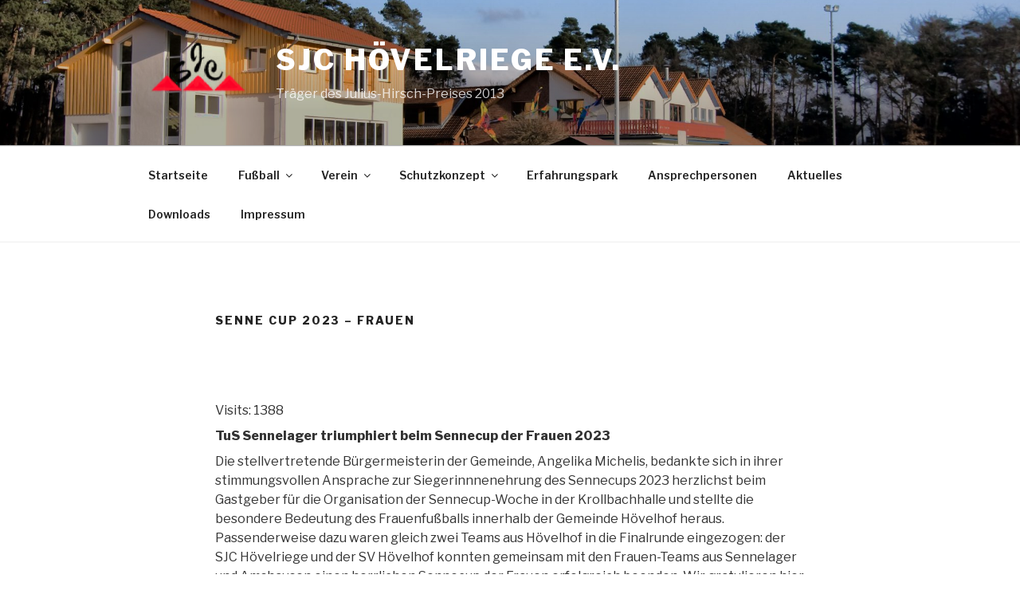

--- FILE ---
content_type: text/html; charset=UTF-8
request_url: https://www.fussball.de/widget2/-/schluessel/02KAPQ8B74000000VUM1DNOPVVSO62P3/target/widget1/caller/xn--sjc-hvelriege-mmb.de
body_size: 2283
content:
<!doctype html>
<html class="no-js">
	<head>
		<meta charset="utf-8">
		<meta http-equiv="X-UA-Compatible" content="IE=edge">
		<!-- placeholder::meta -->
		<title>Widget | Fussball.de</title>
		<meta name="description" content="">
		<meta name="author" content="">
		<meta property="og:title" content="Fussball.de" />
		<meta property="og:type" content="website" />
		<meta property="og:url" content="http://www.fussball.de" />
		<meta property="og:description" content="Widget" />
		<!-- /placeholder::meta -->
		<meta name="viewport" content="width=device-width, initial-scale=1, maximum-scale=1">

		<link rel="stylesheet" type="text/css" href="https://www.fussball.de/static/por/8.84.1.1/css/style.css" />
        <link rel="stylesheet" type="text/css" href="https://www.fussball.de/static/egm/8.84.1.1/css/widget.css" />

		
		<style>
	.fbde .header-meta-nav { color: black; }
.fbde body { min-width: 550px; }
body { background-color: #FFFFFF; color: #000000; }
.fbde .widget-filter { background-color: #FFFFFF; color: #000000; font-size: 11px; font-weight: 700;}
.fbde .table > tbody > tr > td { background-color: #FFFFFF; color: #000000; }
.fbde .table tr.thead > th { background-color: #FFFFFF; color: #000000;}
.fbde .table.table-striped tr.odd > td { background-color: #EEEEEE; color: #000000;}
.fbde .table tr.row-headline th, .fbde .table tr.row-headline > td { background-color: #EEEEEE; color: #000000;}
.fbde .table.table-striped tr.odd > td { background-color: #FFFFFF; color: #000000;}
.fbde .fixtures-table-nav { background-color: #FFFFFF; color: #000000;}
.fbde .table > tbody > tr > td { border-left: 0px none; }
#team-fixture-league-tables { height: auto; }

	</style>
	

		<noscript>
			<meta http-equiv="refresh" content="0; URL=nojs.html">
		</noscript>

        <script type="text/javascript" nonce="" src="//www.fussball.de/static/egm/8.84.1.1/js/widget2.js"></script>

	</head>

	<body class="fbde widget"  data-ng-controller="ApplicationController" data-scroll-spy data-ng-cloak global-events data-obfuscation-stylesheet="https://www.fussball.de/export.fontface/-/id/%ID%/type/css">
		<nav class="header-meta-nav xinline_sectionwidget_7934">
	<div class="container xinline_sectionwidget_8095">
		<div id="logo" class="xinline_sectionwidget_8256">
			<a href="//www.fussball.de/homepage" target="_blank">
				<img src="https://www.fussball.de/static/layout/fbde2/por/8.84.1.1/font/logo.svg" alt="logo" width="24" class="logo-graphic" height="16">
				<span class="logo-letters">fussball.de</span>
			</a>
		</div>
		<div>
			<h3 class="xinline_sectionwidget_8628">Alles zur Liga</h3>
		</div>
	</div>
</nav><div class="widget-filter">
	<div class="container">
		<div class="column-left xinline_sectionwidget_9876">
			Senne Cup 2023 - Frauen
			<br>
			Staffel ID: 192693
		</div>
	</div>
</div><section id="matches">
	<div data-ng-controller="AjaxController" class="fixtures-matches-table">
		<div data-ajax-type="html" data-ng-controller="AjaxController" class="fixtures-table-nav mixed">
			<div class="nav-selection">
				<div data-select-box="linklist" class="select-wrapper wide">
					<select size="1" name="dummy">
						<option data-href="//www.fussball.de/widget2/-/caller/xn--sjc-hvelriege-mmb.de/schluessel/02KAPQ8B74000000VUM1DNOPVVSO62P3/staffel/02KAPKEIVS000001VS5489B4VT90GBMV-R/target/widget1">Gruppenrunde - Gruppenrunde</option>
						<option data-href="//www.fussball.de/widget2/-/caller/xn--sjc-hvelriege-mmb.de/schluessel/02KAPQ8B74000000VUM1DNOPVVSO62P3/staffel/02KAPM6VV0000000VS5489B4VT90GBMV-R/target/widget1">KO-Runde - Halbfinale</option>
						<option data-href="//www.fussball.de/widget2/-/caller/xn--sjc-hvelriege-mmb.de/schluessel/02KAPQ8B74000000VUM1DNOPVVSO62P3/staffel/02KAPM70HK000003VS5489B4VT90GBMV-R/target/widget1">KO-Runde - Spiel um Platz 3</option>
						<option class="on" selected="selected" data-href="//www.fussball.de/widget2/-/caller/xn--sjc-hvelriege-mmb.de/schluessel/02KAPQ8B74000000VUM1DNOPVVSO62P3/staffel/02KAPM70HK000005VS5489B4VT90GBMV-R/target/widget1">KO-Runde - Finale</option>
					</select>
				</div>
			</div>
		</div>
		<div class="table-container">
			<div class="hint-pre-publish"><span class="inner"><h5>Wichtiger Hinweis zum Spielplan</h5><p>Dieser Spielplan enthält vorläufige Spiele, die noch nicht vom Staffelleiter freigegeben worden sind. Bitte warte für weitere Informationen auf die finale Freigabe.</p></span></div>
			<table class="table table-striped table-full-width thead">
				<thead>
					<tr class="thead hidden-small">
						<th class="align-right"><span class="hidden-small inline">Datum |&nbsp;</span>Zeit</th>
						<th colspan="2">Heim</th>
						<th>Gast</th>
						<th><span class="hidden-small">Ergebnis</span><span class="visible-small">Erg.</span></th>
						<th><span class="visible-full">Info</span></th>
						<th></th>
						<th></th>
						<th></th>
					</tr>
				</thead>
				<tbody>
					<tr class="row-headline visible-small">
						<td colspan="9"><span data-obfuscation="z3gyreme">&#xE76C;&#xE74E;&#xE770;&#xE740;&#xE743;&#xE66B;&#xE66A;&#xE67F;&#x0020;&#xE66D;&#xE6CE;&#xE6E8;&#xE728;&#xE716;&#xE6DF;&#xE703;&#xE662;&#xE6D1;&#xE6A8;</span></td>
					</tr>
					<tr class="odd">
						<td class="column-date"><span data-obfuscation="z3gyreme" class="hidden-small inline">&#xE694;&#xE708;&#xE71E;&#x0020;&#xE66D;&#xE738;&#xE698;&#xE66D;&#xE666;&#xE768;&#xE6BF;&#xE6A6;&#x0020;&#x007c;&nbsp;</span><span data-obfuscation="z3gyreme">&#xE76E;&#xE6B6;&#xE6EB;&#xE653;&#xE6FB;</span></td>
						<td class="column-club">
							<a href="//www.fussball.de/mannschaft/tus-sennelager-tus-sennelager-westfalen/-/saison/2223/team-id/011MIFG2JK000000VTVG0001VTR8C1K7" class="club-wrapper" target="_blank">
								<div class="club-logo table-image xinline_clubwrapper_1531"><span data-alt="TuS Sennelager" data-responsive-image="//www.fussball.de/export.media/-/action/getLogo/format/0/id/00ES8GN8QS00002KVV0AG08LVUPGND5I/verband/0123456789ABCDEF0123456700004130"></span></div>
								<div class="club-name">
									TuS Sennelager
								</div>
							</a>
						</td>
						<td class="strong no-border no-padding">:</td>
						<td class="column-club no-border">
							<a href="//www.fussball.de/mannschaft/tus-asemissen-tus-asemissen-westfalen/-/saison/2223/team-id/016E1L61UO000000VV0AG80NVU8CBD3E" class="club-wrapper" target="_blank">
								<div class="club-logo table-image xinline_clubwrapper_1531"><span data-alt="TuS Asemissen" data-responsive-image="//www.fussball.de/export.media/-/action/getLogo/format/0/id/00ES8GN8PK000024VV0AG08LVUPGND5I/verband/0123456789ABCDEF0123456700004130"></span></div>
								<div class="club-name">
									TuS Asemissen
								</div>
							</a>
						</td>
						<td class="column-score">
							<a href="//www.fussball.de/spiel/tus-sennelager-tus-asemissen/-/spiel/02KAPMB5Q8000000VS5489B4VT90GBMV" target="_blank"><span data-obfuscation="wc3rqxky" class="score-left">&#xE6B6;</span><span class="colon">:</span><span data-obfuscation="wc3rqxky" class="score-right">&#xE6B5;<span class="icon-verified"></span></span></a>
						</td>
						<td class="column-detail">
							<a href="//www.fussball.de/spiel/tus-sennelager-tus-asemissen/-/spiel/02KAPMB5Q8000000VS5489B4VT90GBMV" target="_blank"><span class="icon-link-arrow"></span></a>
						</td>
						<td class="column-detail fixture-media-info"></td>
						<td class="column-detail fixture-media-info"></td>
						<td class="column-detail fixture-media-info"></td>
					</tr>
				</tbody>
			</table>
		</div>
	</div>
</section><script type="text/javascript">/*<![CDATA[*/
var widgetDynamicConfig = { id:'widget1', fixHeight:false, isResponsive:false, width:850 };
/*]]>*/</script><script type="text/javascript" src="//www.fussball.de/static/layout/fbde2/por/8.84.1.1/js/widget.iframe.js"></script>

		<script type="text/javascript" src="https://www.fussball.de/static/por/8.84.1.1/js/script.js"></script>
	</body>
</html>

--- FILE ---
content_type: text/css
request_url: http://xn--sjc-hvelriege-mmb.de/wp-content/plugins/bulli-booking/bulli-booking.css?ver=1.0
body_size: 7393
content:
:root {
  --bg: #ffffff;
  --card: #f8f9fb;
  --text: #222;
  --muted: #6b7280;
  --primary: #2563eb;
  --primary-weak: #dbeafe;
  --danger: #ef4444;
  --success: #16a34a;
  --border: #e5e7eb;
  --slot-free: #ffffff;
  --slot-hover: #eef2ff;
  --slot-picked: #2563eb;
  --slot-picked-text: #fff;
  --slot-booked: #e5e7eb;
  --slot-booked-text: #9ca3af;
}

.bulli-wrap {
  max-width: 980px;
  margin: 24px auto;
  padding: 16px;
  color: var(--text);
  font-family: system-ui, -apple-system, Segoe UI, Roboto, Ubuntu, Cantarell,
    "Helvetica Neue", Arial, "Noto Sans", "Apple Color Emoji", "Segoe UI Emoji",
    "Segoe UI Symbol";
}

.bulli-card {
  background: var(--card);
  border: 1px solid var(--border);
  border-radius: 14px;
  padding: 20px;
  box-shadow: 0 1px 2px rgba(0, 0, 0, 0.03);
}

.bulli-grid {
  display: grid;
  grid-template-columns: 1fr;
  gap: 16px;
}

@media (min-width: 900px) {
  .bulli-grid {
    grid-template-columns: 1.2fr 0.8fr;
  }
}

h1 {
  font-size: 1.6rem;
  margin: 0 0 8px;
}

h2 {
  font-size: 1.2rem;
  margin: 12px 0 8px;
}

p {
  line-height: 1.55;
  margin: 8px 0;
}

.muted {
  color: var(--muted);
}

.row {
  display: grid;
  grid-template-columns: 1fr 1fr;
  gap: 12px;
}

.row3 {
  display: grid;
  grid-template-columns: 1fr 1fr 1fr;
  gap: 12px;
}

label {
  font-size: 0.92rem;
  color: var(--muted);
  display: block;
  margin-bottom: 6px;
}

input[type="text"],
input[type="email"],
input[type="date"],
textarea,
select {
  width: 100%;
  border: 1px solid var(--border);
  border-radius: 10px;
  padding: 10px 12px;
  font-size: 1rem;
  background: #fff;
  color: var(--text);
}

textarea {
  min-height: 84px;
  resize: vertical;
}

.btn {
  display: inline-flex;
  align-items: center;
  gap: 8px;
  background: var(--primary);
  color: #fff;
  border: none;
  border-radius: 12px;
  padding: 10px 16px;
  font-weight: 600;
  cursor: pointer;
}

.btn:disabled {
  opacity: 0.6;
  cursor: not-allowed;
}

.btn-secondary {
  background: #fff;
  color: var(--primary);
  border: 1px solid var(--primary);
}

.legend {
  display: flex;
  flex-wrap: wrap;
  gap: 12px;
  font-size: 0.9rem;
}

.dot {
  width: 12px;
  height: 12px;
  border-radius: 3px;
  display: inline-block;
  margin-right: 6px;
  border: 1px solid var(--border);
}

.slot-grid {
  display: grid;
  grid-template-columns: repeat(4, 1fr);
  gap: 8px;
  max-height: 520px;
  overflow: auto;
  padding-right: 4px;
}

.notice {
  padding: 10px 12px;
  border: 1px solid var(--border);
  border-radius: 10px;
  background: #fff;
  font-size: 0.95rem;
}

.notice.success {
  border-color: #bbf7d0;
  background: #f0fdf4;
}

.notice.error {
  border-color: #fecaca;
  background: #fef2f2;
}

.summary {
  border: 1px dashed var(--border);
  border-radius: 12px;
  padding: 12px;
  background: #fff;
}

.flex-between {
  display: flex;
  align-items: center;
  justify-content: space-between;
  gap: 12px;
}

.small {
  font-size: 0.9rem;
}
/* ------------------------------------
   BULLI-BOOKING – Ampel-Style (für .slot)
   ------------------------------------ */

/* Allgemeine Slot-Optik */
.slot {
    display: inline-flex;
    align-items: center;
    justify-content: center;
    width: 70px;
    height: 40px;

    background: #e5f7e5 !important;        /* hellgrün */
    border: 2px solid #5cb85c !important;  /* grün */
    border-radius: 6px !important;

    color: #0f3d0f !important;             /* dunkles Grün */
    font-weight: 600;
    cursor: pointer;

    transition: all 0.18s ease-in-out;
    margin: 3px;
}

/* Hover (nur bei freien Slots) */
.slot:hover {
    background: #d6f5d6 !important;
    border-color: #4cae4c !important;
}


/* -----------------------------
   BELEGT = ROT
   ----------------------------- */
.slot.booked {
    background: #f8d7da !important;     
    border-color: #dc3545 !important;    
    color: #7a1d26 !important;           
    cursor: not-allowed !important;
    opacity: 0.85;
}

.slot.booked:hover {
    background: #f8d7da !important;
}


/* -----------------------------
   AUSGEWÄHLT = GELB/ORANGE
   ----------------------------- */
.slot.picked {
    background: #ffe8a1 !important;    
    border-color: #ff9800 !important;  
    color: #7a4b00 !important;         
}

.slot.picked:hover {
    background: #ffdd7a !important;
}

/* Bulli – Slots und Formular immer untereinander anordnen */
.bulli-grid {
  display: grid;
  grid-template-columns: 1fr !important;
}

/* Auch auf großen Bildschirmen nur eine Spalte */
@media (min-width: 900px) {
  .bulli-grid {
    grid-template-columns: 1fr !important;
  }
}

.bulli-grid > .bulli-card {
  margin-bottom: 20px;
}
/* =========================================
   1. Überschrift über beiden Bereichen
   ========================================= */
.bulli-wrap > .bulli-card:first-child {
  text-align: center;
  margin-bottom: 20px;
}

.bulli-wrap > .bulli-card:first-child h1 {
  margin-bottom: 6px;
  font-size: 1.9rem;
}

.bulli-wrap > .bulli-card:first-child .muted {
  max-width: 720px;
  margin: 0 auto;
}

/* =========================================
   2. Slots in 3-Spalten-Ansicht
   ========================================= */
.slot-grid {
  display: grid;
  grid-template-columns: repeat(3, minmax(0, 1fr)); /* 3 Spalten */
  gap: 8px;
  max-width: 640px;
  margin: 0 auto; /* zentriert */
}

/* Auf sehr kleinen Bildschirmen 2 Spalten */
@media (max-width: 600px) {
  .slot-grid {
    grid-template-columns: repeat(2, minmax(0, 1fr));
  }
}

/* Buttons selbst leicht anpassen, falls nötig */
.slot {
  width: 100%;          /* passt sich der Spalte an */
  height: 40px;
  margin: 0;            /* Margin kommt über gap der Grid */
  font-size: 0.95rem;
}

/* =========================================
   3. Formular-Card hervorheben
   ========================================= */

/* beide Cards etwas Luft */
.bulli-grid > .bulli-card {
  margin-bottom: 20px;
}

/* Formular-Card = zweite Card in .bulli-grid */
.bulli-grid > .bulli-card:last-child {
  box-shadow: 0 10px 25px rgba(15, 23, 42, 0.12);
  border-radius: 16px;
}

/* Inhalt in der Formular-Card etwas enger machen */
.bulli-grid > .bulli-card:last-child .row,
.bulli-grid > .bulli-card:last-child .summary {
  max-width: 720px;
  margin: 0 auto;
}

/* =========================================
   4. Responsive Feinschliff
   ========================================= */

/* Wir hatten bereits: alles untereinander – das lassen wir so */
.bulli-grid {
  display: grid;
  grid-template-columns: 1fr !important;
  gap: 20px;
}

/* Auf großen Screens den Inhalt etwas zentriert einschränken */
@media (min-width: 900px) {
  .bulli-wrap {
    padding: 20px 24px;
  }

  .bulli-grid > .bulli-card {
    max-width: 900px;
    margin: 0 auto 24px auto;
  }
}

/* Auf ganz kleinen Geräten etwas kleinere Schrift / Abstände */
@media (max-width: 480px) {
  .bulli-wrap h1 {
    font-size: 1.5rem;
  }

  .slot {
    height: 36px;
    font-size: 0.9rem;
  }

  .bulli-card {
    padding: 14px;
  }
}



--- FILE ---
content_type: text/css; charset=UTF-8
request_url: https://www.fussball.de/export.fontface/-/id/z3gyreme/type/css
body_size: 11
content:
@font-face {
	font-family: font-z3gyreme;
	src: 
		url('//www.fussball.de/export.fontface/-/format/woff/id/z3gyreme/type/font') format('woff'),
		url('//www.fussball.de/export.fontface/-/format/ttf/id/z3gyreme/type/font') format('truetype');
}

.results-c-z3gyreme {
	font-family: font-z3gyreme !important;
}

--- FILE ---
content_type: text/css; charset=UTF-8
request_url: https://www.fussball.de/export.fontface/-/id/wc3rqxky/type/css
body_size: 12
content:
@font-face {
	font-family: font-wc3rqxky;
	src: 
		url('//www.fussball.de/export.fontface/-/format/woff/id/wc3rqxky/type/font') format('woff'),
		url('//www.fussball.de/export.fontface/-/format/ttf/id/wc3rqxky/type/font') format('truetype');
}

.results-c-wc3rqxky {
	font-family: font-wc3rqxky !important;
}

--- FILE ---
content_type: text/javascript
request_url: http://xn--sjc-hvelriege-mmb.de/wp-content/plugins/bulli-booking/bulli-booking.js?ver=1.0
body_size: 9922
content:
// Konfiguration: HIER EURE APPS-SCRIPT-URL EINTRAGEN
const CONFIG = {
  bookingsFeed: "/wp-json/bulli-booking/v1/bookings",
  submitUrl:    "/wp-json/bulli-booking/v1/bookings"
};

// Öffnungszeiten und Zeitschritt
const OPEN_MINUTES = 6 * 60;   // 06:00
const CLOSE_MINUTES = 24 * 60; // 24:00
const STEP_MIN = 15;           // 15-Minuten-Slots

// State
let slots = [];               // [{t:"06:00", booked:false, el:DOM}, ...]
let picked = new Set();       // Set("HH:MM")
let bookingsCache = {};       // { "YYYY-MM-DD": [ {start,end}, ... ] }
let shiftAnchor = null;

const $ = (sel) => document.querySelector(sel);

function pad(n) {
  return n.toString().padStart(2, "0");
}

function toHM(totalMin) {
  return `${pad(Math.floor(totalMin / 60))}:${pad(totalMin % 60)}`;
}

function hmToMin(hm){
  const [h,m]=hm.split(":").map(Number);
  return h*60+m;
}

function buildSlots() {
  const cont = $("#slots");
  if (!cont) return;
  cont.innerHTML = "";
  slots = [];
  for (let m = OPEN_MINUTES; m < CLOSE_MINUTES; m += STEP_MIN) {
    const hm = toHM(m);
    const div = document.createElement("button");
    div.type = "button";
    div.className = "slot";
    div.textContent = hm;
    div.setAttribute("data-time", hm);
    div.addEventListener("click", onPickSlot);
    div.addEventListener("mouseenter", onHoverSlot);
    slots.push({ t: hm, booked: false, el: div });
    cont.appendChild(div);
  }
}

function setPicked(rangeTimes) {
  picked.clear();
  rangeTimes.forEach((t) => picked.add(t));
  refreshPickedUI();
}

function contiguousRange(a, b) {
  const start = Math.min(hmToMin(a), hmToMin(b));
  const end = Math.max(hmToMin(a), hmToMin(b));
  const out = [];
  for (let m = start; m <= end; m += STEP_MIN) out.push(toHM(m));
  return out;
}

function onHoverSlot() {
  // könnte später für Vorschau genutzt werden
}

function onPickSlot(e) {
  const btn = e.currentTarget;
  const time = btn.getAttribute("data-time");
  const isBooked = btn.classList.contains("booked");
  if (isBooked) return;

  const dateVal = $("#date") ? $("#date").value : "";
  if (!dateVal) {
    toast("Bitte zuerst ein Datum wählen.", "error");
    return;
  }

  if (e.shiftKey && shiftAnchor) {
    // Bereichsauswahl mit Shift
    const range = contiguousRange(shiftAnchor, time);
    const conflicts = range.some((t) => isTimeBooked(dateVal, t));
    if (conflicts) {
      toast("Auswahl kollidiert mit bestehenden Buchungen.", "error");
      return;
    }
    setPicked(range);
  } else if (picked.size === 0) {
    shiftAnchor = time;
    setPicked([time]);
  } else {
    const pickedArr = Array.from(picked).sort((a, b) => hmToMin(a) - hmToMin(b));
    const first = pickedArr[0];
    const last = pickedArr[pickedArr.length - 1];
    const before = toHM(hmToMin(first) - STEP_MIN);
    const after = toHM(hmToMin(last) + STEP_MIN);
    const canExtend =
      time === before ||
      time === after ||
      (picked.size === 1 && time !== first);

    if (!canExtend) {
      // neue Auswahl starten
      shiftAnchor = time;
      setPicked([time]);
    } else {
      const newRange = contiguousRange(
        hmToMin(time) < hmToMin(first) ? time : first,
        hmToMin(time) > hmToMin(last) ? time : last
      );
      const conflicts = newRange.some((t) => isTimeBooked(dateVal, t));
      if (conflicts) {
        toast("Auswahl kollidiert mit bestehenden Buchungen.", "error");
        return;
      }
      setPicked(newRange);
    }
  }
  refreshSummary();
}

function refreshPickedUI() {
  slots.forEach((s) => {
    s.el.classList.toggle("picked", picked.has(s.t));
  });
}

function isTimeBooked(dateISO, hm){
  const day = bookingsCache[dateISO] || [];
  const tMin = hmToMin(hm); // Slot in Minuten

  return day.some(b => {
    const startMin = hmToMin(b.start); // "HH:MM"
    const endMin   = hmToMin(b.end);   // "HH:MM"
    if (isNaN(startMin) || isNaN(endMin)) return false;
    return tMin >= startMin && tMin < endMin;
  });
}

function paintBookings(dateISO) {
  slots.forEach((s) => {
    const b = isTimeBooked(dateISO, s.t);
    s.booked = b;
    s.el.classList.toggle("booked", b);
    if (b) s.el.classList.remove("picked");
  });
}

function refreshSummary() {
  const dateVal = $("#date") ? $("#date").value || "—" : "—";
  const times = Array.from(picked).sort((a, b) => hmToMin(a) - hmToMin(b));
  const start = times[0] || "—";
  let end = "—";
  if (times.length) {
    const last = times[times.length - 1];
    end = toHM(hmToMin(last) + STEP_MIN);
  }
  const mins = times.length * STEP_MIN;
  const human = times.length
    ? `${Math.floor(mins / 60)}h ${pad(mins % 60)}m`.replace(" 00m", "")
    : "—";
  const sumDate = $("#sumDate");
  const sumStart = $("#sumStart");
  const sumEnd = $("#sumEnd");
  const sumDuration = $("#sumDuration");
  if (sumDate) sumDate.textContent = dateVal;
  if (sumStart) sumStart.textContent = start;
  if (sumEnd) sumEnd.textContent = end;
  if (sumDuration) sumDuration.textContent = times.length ? human : "—";
}

function toast(msg, type = "success") {
  const box = $("#msg");
  if (!box) return;
  box.className = "notice " + (type === "error" ? "error" : "success");
  box.textContent = msg;
}

async function loadBookingsFor(dateISO){
  if (!CONFIG.bookingsFeed) {
    bookingsCache[dateISO] = [];
    paintBookings(dateISO);
    return;
  }
  if (bookingsCache[dateISO] !== undefined) {
    paintBookings(dateISO);
    return;
  }
  try {
    const url = CONFIG.bookingsFeed + "?date=" + encodeURIComponent(dateISO);
    const res = await fetch(url, { cache: "no-store" });
    if (!res.ok) throw new Error("Fehler beim Laden");
    const data = await res.json();
    // der Server liefert bereits nur dieses Datum
    bookingsCache[dateISO] = Array.isArray(data) ? data : [];
    paintBookings(dateISO);
  } catch (e) {
    console.error(e);
    bookingsCache[dateISO] = [];
    paintBookings(dateISO);
  }
}

function resetSelection() {
  picked.clear();
  shiftAnchor = null;
  refreshPickedUI();
  refreshSummary();
}

async function submitBooking() {
  const dateEl = $("#date");
  const nameEl = $("#name");
  const emailEl = $("#email");
  const purposeEl = $("#purpose");
  const teamEl = $("#team");
  const notesEl = $("#notes");
  if (!dateEl || !nameEl || !emailEl) return;

  const date = dateEl.value;
  const name = nameEl.value.trim();
  const email = emailEl.value.trim();
  const purpose = purposeEl ? purposeEl.value.trim() : "";
  const team = teamEl ? teamEl.value.trim() : "";
  const notes = notesEl ? notesEl.value.trim() : "";
  const times = Array.from(picked).sort((a, b) => hmToMin(a) - hmToMin(b));

  if (!date) return toast("Bitte ein Datum wählen.", "error");
  if (!times.length) return toast("Bitte mindestens einen Zeitslot wählen.", "error");
  if (!name || !email) return toast("Bitte Name und E-Mail eingeben.", "error");

  const start = times[0];
  const end = toHM(hmToMin(times[times.length - 1]) + STEP_MIN);

  const conflicts = times.some((t) => isTimeBooked(date, t));
  if (conflicts)
    return toast(
      "Dieser Zeitraum wurde gerade belegt. Bitte aktualisieren und erneut wählen.",
      "error"
    );

  const submitBtn = $("#submitBtn");
  if (submitBtn) submitBtn.disabled = true;

  try {
    const payload = {
      date,
      start,
      end,
      stepMinutes: STEP_MIN,
      name,
      email,
      purpose,
      team,
      notes,
      tz: "Europe/Berlin",
      submittedAt: new Date().toISOString(),
    };

    if (!CONFIG.submitUrl) {
      throw new Error("Kein Backend konfiguriert (submitUrl leer).");
    }

    const res = await fetch(CONFIG.submitUrl, {
      method: "POST",
      headers: { "Content-Type": "application/json" },
      body: JSON.stringify(payload),
    });

    let json = {};
    try {
      json = await res.json();
    } catch (err) {
      // ignore
    }

    if (!res.ok || json.ok === false) {
      throw new Error(json.message || "Buchung konnte nicht gespeichert werden.");
    }

    toast("Buchung gesendet! Du erhältst ggf. eine Bestätigung per E-Mail.", "success");

    bookingsCache[date] = bookingsCache[date] || [];
    bookingsCache[date].push({ date, start, end });
    paintBookings(date);
    resetSelection();

    if (purposeEl) purposeEl.value = "";
    if (teamEl) teamEl.value = "";
    if (notesEl) notesEl.value = "";
  } catch (e) {
    console.error(e);
    toast(e.message || "Fehler beim Senden der Buchung.", "error");
  } finally {
    if (submitBtn) submitBtn.disabled = false;
  }
}

function initDate() {
  const dateEl = $("#date");
  if (!dateEl) return;
  const today = new Date();
  const yyyy = today.getFullYear();
  const mm = String(today.getMonth() + 1).padStart(2, "0");
  const dd = String(today.getDate()).padStart(2, "0");
  dateEl.value = `${yyyy}-${mm}-${dd}`;
}

document.addEventListener("DOMContentLoaded", () => {
  buildSlots();
  initDate();
  refreshSummary();

  const dateEl = $("#date");
  if (dateEl) {
    dateEl.addEventListener("change", (e) => {
      resetSelection();
      const val = e.target.value;
      loadBookingsFor(val);
      const sumDate = $("#sumDate");
      if (sumDate) sumDate.textContent = val;
    });
    const d = dateEl.value;
    if (d) {
      loadBookingsFor(d);
      const sumDate = $("#sumDate");
      if (sumDate) sumDate.textContent = d;
    }
  }

  const resetBtn = $("#resetBtn");
  if (resetBtn) resetBtn.addEventListener("click", resetSelection);

  const submitBtn = $("#submitBtn");
  if (submitBtn) submitBtn.addEventListener("click", submitBooking);
});
